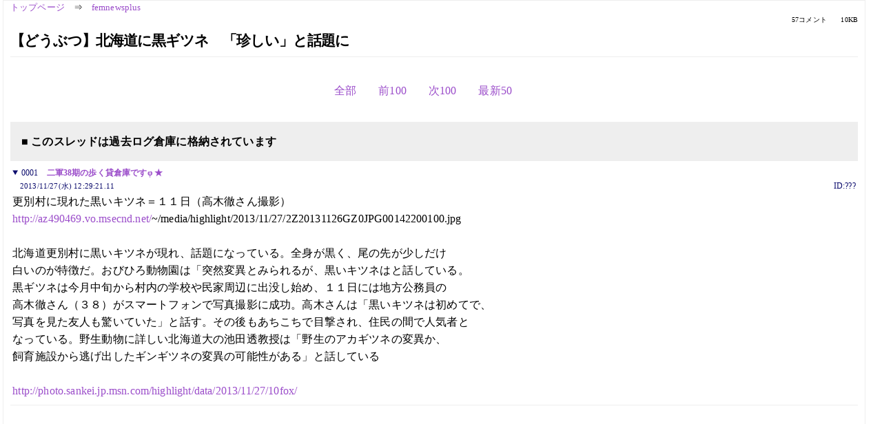

--- FILE ---
content_type: text/html; charset=Shift_JIS
request_url: https://kako.5ch.net/test/read.cgi/femnewsplus/1385522961/
body_size: 6335
content:
<!DOCTYPE HTML>
<html lang="ja"><head><script async="" src="https://www.googletagmanager.com/gtag/js?id=G-7NQT8916KZ"></script><script>window.dataLayer = window.dataLayer || [];
  function gtag(){dataLayer.push(arguments);}
  gtag('js', new Date());

  gtag('config', 'G-7NQT8916KZ');</script><link rel="canonical" href="https://kako.5ch.net/test/read.cgi/femnewsplus/1385522961"><meta http-equiv="Content-Type" content="text/html; charset=Shift_JIS"><meta http-equiv="X-UA-Compatible" content="IE=edge"><meta name="viewport" content="width=device-width, user-scalable=no, initial-scale=1, maximum-scale=1"><base href="https://kako.5ch.net/femnewsplus/"><title>【どうぶつ】北海道に黒ギツネ　「珍しい」と話題に
</title><link rel="stylesheet" href="//agree.5ch.net/v/normalize.css"><link rel="stylesheet" href="//agree.5ch.net/v/style.css"><link rel="stylesheet" href="//agree.5ch.net/v/milligram.css"><link rel="stylesheet" href="//agree.5ch.net/v/all.min.css"><script type="text/javascript" src="//agree.5ch.net/v/jquery.min.js"></script><script type="text/javascript" src="//egg.5ch.net/js/suite.js"></script><script type="text/javascript" src="//agree.5ch.net/v/scroll.js"></script><script type="text/javascript" src="//agree.5ch.net/v/ronin.js"></script><script type="text/javascript" src="//agree.5ch.net/v/menu.js"></script></head><body><div id="maincontent" class="maxwidth100 width100"><div class="row noflex maxwidth100"><div class="leftAdColumn" style="max-width:300px !important;"><div class="ads_container_vertical"><div class="ads_margin_bottom_5px"><script type="text/javascript">var adstir_vars = { ver: "4.0", app_id: "MEDIA-d37554e", ad_spot: 2, center: false};</script><script type="text/javascript" src="https://js.ad-stir.com/js/adstir.js"></script></div></div></div><div id="thread" style="max-width:100% !important;" class="column thread"><div id="boardname"><a href="https://5ch.net/">トップページ</a><span class="spanner">⇒</span><a href="//kako.5ch.net/femnewsplus/">femnewsplus</a><div class="pagestats"><span class="metastats">57コメント</span><span class="metastats">10KB</span></div></div><h1 id="threadtitle">【どうぶつ】北海道に黒ギツネ　「珍しい」と話題に
</h1><div class="navmenu"><ul class="menujust"><li class="menubottomnav"><a class="menuitem" rel="" href="//kako.5ch.net/test/read.cgi/femnewsplus/1385522961/">全部</a></li><li class="menubottomnav"><a class="menuitem" rel="" href="//kako.5ch.net/test/read.cgi/femnewsplus/1385522961/1-1">前100</a></li><li class="menubottomnav"><a class="menuitem" rel="" href="//kako.5ch.net/test/read.cgi/femnewsplus/1385522961/58-157">次100</a></li><li class="menubottomnav"><a class="menuitem" rel="" href="//kako.5ch.net/test/read.cgi/femnewsplus/1385522961/l50">最新50</a></li></ul></div><div class="stoplight stopred stopdone">■ このスレッドは過去ログ倉庫に格納されています</div><div class="vm-placement" id="vm-av" data-format="isvideo"></div><div id="1" data-date="NG" data-userid="ID:???" data-id="1" class="clear post"><details open="" class="post-header"><summary><span class="postid">0001</span><span class="postusername"><b><a rel="nofollow" href="mailto:sage">二軍38期の歩く貸倉庫ですφ ★</a></b></span></summary><span style="width:100%;"><span class="date">2013/11/27(水) 12:29:21.11</span><span class="uid">ID:???</span></span></details><section class="post-content"> 更別村に現れた黒いキツネ＝１１日（高木徹さん撮影） <br> <a href="http://jump.5ch.net/?http://az490469.vo.msecnd.net/" rel="nofollow" target="_blank">http://az490469.vo.msecnd.net/</a>~/media/highlight/2013/11/27/2Z20131126GZ0JPG00142200100.jpg <br>  <br> 北海道更別村に黒いキツネが現れ、話題になっている。全身が黒く、尾の先が少しだけ <br> 白いのが特徴だ。おびひろ動物園は「突然変異とみられるが、黒いキツネはと話している。 <br> 黒ギツネは今月中旬から村内の学校や民家周辺に出没し始め、１１日には地方公務員の <br> 高木徹さん（３８）がスマートフォンで写真撮影に成功。高木さんは「黒いキツネは初めてで、 <br> 写真を見た友人も驚いていた」と話す。その後もあちこちで目撃され、住民の間で人気者と <br> なっている。野生動物に詳しい北海道大の池田透教授は「野生のアカギツネの変異か、 <br> 飼育施設から逃げ出したギンギツネの変異の可能性がある」と話している <br>  <br> <a href="http://jump.5ch.net/?http://photo.sankei.jp.msn.com/highlight/data/2013/11/27/10fox/" rel="nofollow" target="_blank">http://photo.sankei.jp.msn.com/highlight/data/2013/11/27/10fox/</a> </section></div><div style="display:flex; gap:5px;"><div style="width: 300px; height: 250px;"><script type="text/javascript">var adstir_vars = { ver: '4.0', app_id: 'MEDIA-d37554e', ad_spot: 1, center: false };</script><script type="text/javascript" src="https://js.ad-stir.com/js/adstir.js"></script></div><div style="width: 300px; height: 250px;"><script type="text/javascript">var adstir_vars = { ver: '4.0', app_id: 'MEDIA-d37554e', ad_spot: 1, center: false };</script><script type="text/javascript" src="https://js.ad-stir.com/js/adstir.js"></script></div></div><div id="2" data-date="NG" data-userid="ID:y8Aw2JoQ" data-id="2" class="clear post"><details open="" class="post-header"><summary><span class="postid">0002</span><span class="postusername"><b>やまとななしこ</b></span></summary><span style="width:100%;"><span class="date">2013/11/27(水) 12:31:37.05</span><span class="uid">ID:y8Aw2JoQ</span></span></details><section class="post-content"> 犬 </section></div><div id="3" data-date="NG" data-userid="ID:BynO1XTp" data-id="3" class="clear post"><details open="" class="post-header"><summary><span class="postid">0003</span><span class="postusername"><b><a rel="nofollow" href="mailto:sage">やまとななしこ</a></b></span></summary><span style="width:100%;"><span class="date">2013/11/27(水) 12:32:42.80</span><span class="uid">ID:BynO1XTp</span></span></details><section class="post-content"> 犬だなぁ </section></div><div id="4" data-date="NG" data-userid="ID:uNHBqSbu" data-id="4" class="clear post"><details open="" class="post-header"><summary><span class="postid">0004</span><span class="postusername"><b>やまとななしこ</b></span></summary><span style="width:100%;"><span class="date">2013/11/27(水) 12:35:33.47</span><span class="uid">ID:uNHBqSbu</span></span></details><section class="post-content"> おお </section></div><div id="5" data-date="NG" data-userid="ID:hn6UUEJq" data-id="5" class="clear post"><details open="" class="post-header"><summary><span class="postid">0005</span><span class="postusername"><b><a rel="nofollow" href="mailto:sage">やまとななしこ</a></b></span></summary><span style="width:100%;"><span class="date">2013/11/27(水) 12:36:11.75</span><span class="uid">ID:hn6UUEJq</span></span></details><section class="post-content"> 尻尾がふさふさしてるではないか。 </section></div><div id="6" data-date="NG" data-userid="ID:JqIm7o8u" data-id="6" class="clear post"><details open="" class="post-header"><summary><span class="postid">0006</span><span class="postusername"><b>やまとななしこ</b></span></summary><span style="width:100%;"><span class="date">2013/11/27(水) 12:38:33.91</span><span class="uid">ID:JqIm7o8u</span></span></details><section class="post-content"> 期間限定まるちゃん黒いキツネが発売されるな </section></div><div id="7" data-date="NG" data-userid="ID:BsblVGhy" data-id="7" class="clear post"><details open="" class="post-header"><summary><span class="postid">0007</span><span class="postusername"><b><a rel="nofollow" href="mailto:sage">やまとななしこ</a></b></span></summary><span style="width:100%;"><span class="date">2013/11/27(水) 12:42:38.64</span><span class="uid">ID:BsblVGhy</span></span></details><section class="post-content"> <a href="../test/read.cgi/femnewsplus/1385522961/1" target="_blank">&gt;&gt;1</a> <br> &gt;おびひろ動物園は「突然変異とみられるが、黒いキツネはと話している。 </section></div><div id="8" data-date="NG" data-userid="ID:N91cBVOy" data-id="8" class="clear post"><details open="" class="post-header"><summary><span class="postid">0008</span><span class="postusername"><b>やまとななしこ</b></span></summary><span style="width:100%;"><span class="date">2013/11/27(水) 12:43:06.52</span><span class="uid">ID:N91cBVOy</span></span></details><section class="post-content"> みどりのたぬき </section></div><div id="9" data-date="NG" data-userid="ID:rv3rNjSO" data-id="9" class="clear post"><details open="" class="post-header"><summary><span class="postid">0009</span><span class="postusername"><b>やまとななしこ</b></span></summary><span style="width:100%;"><span class="date">2013/11/27(水) 12:45:29.66</span><span class="uid">ID:rv3rNjSO</span></span></details><section class="post-content"> 黒くてかわいいな　これは観光ネタになる予感... </section></div><div id="10" data-date="NG" data-userid="ID:iYqHrrx5" data-id="10" class="clear post"><details open="" class="post-header"><summary><span class="postid">0010</span><span class="postusername"><b>やまとななしこ</b></span></summary><span style="width:100%;"><span class="date">2013/11/27(水) 12:45:38.56</span><span class="uid">ID:iYqHrrx5</span></span></details><section class="post-content"> 日本代表更別 </section></div><div id="11" data-date="NG" data-userid="ID:VJwy2k7y" data-id="11" class="clear post"><details open="" class="post-header"><summary><span class="postid">0011</span><span class="postusername"><b><a rel="nofollow" href="mailto:sage">やまとななしこ</a></b></span></summary><span style="width:100%;"><span class="date">2013/11/27(水) 12:46:55.16</span><span class="uid">ID:VJwy2k7y</span></span></details><section class="post-content"> <a href="../test/read.cgi/femnewsplus/1385522961/6" target="_blank">&gt;&gt;6</a> <br> 揚げ＋のり天の贅沢な仕様 </section></div><div id="12" data-date="NG" data-userid="ID:PkR0woPD" data-id="12" class="clear post"><details open="" class="post-header"><summary><span class="postid">0012</span><span class="postusername"><b>やまとななしこ</b></span></summary><span style="width:100%;"><span class="date">2013/11/27(水) 12:53:34.32</span><span class="uid">ID:PkR0woPD</span></span></details><section class="post-content"> ＞「突然変異とみられるが、黒いキツネはと話している。  <br>  <br> え？ </section></div><div id="13" data-date="NG" data-userid="ID:tkuwsVRD" data-id="13" class="clear post"><details open="" class="post-header"><summary><span class="postid">0013</span><span class="postusername"><b>やまとななしこ</b></span></summary><span style="width:100%;"><span class="date">2013/11/27(水) 12:55:47.69</span><span class="uid">ID:tkuwsVRD</span></span></details><section class="post-content"> エキノコックス注意 </section></div><div id="14" data-date="NG" data-userid="ID:9xCMuZ+R" data-id="14" class="clear post"><details open="" class="post-header"><summary><span class="postid">0014</span><span class="postusername"><b>やまとななしこ</b></span></summary><span style="width:100%;"><span class="date">2013/11/27(水) 13:00:05.91</span><span class="uid">ID:9xCMuZ+R</span></span></details><section class="post-content"> 悪い奴にスプレーで虐待されたキツネさんじゃないことを祈る </section></div><div id="15" data-date="NG" data-userid="ID:f2+/LR1B" data-id="15" class="clear post"><details open="" class="post-header"><summary><span class="postid">0015</span><span class="postusername"><b><a rel="nofollow" href="mailto:sage">やまとななしこ</a></b></span></summary><span style="width:100%;"><span class="date">2013/11/27(水) 13:02:02.25</span><span class="uid">ID:f2+/LR1B</span></span></details><section class="post-content"> 黒い狐は普通の狐より妖気が強いとかいうよね </section></div><div id="16" data-date="NG" data-userid="ID:peImZ0lx" data-id="16" class="clear post"><details open="" class="post-header"><summary><span class="postid">0016</span><span class="postusername"><b>やまとななしこ</b></span></summary><span style="width:100%;"><span class="date">2013/11/27(水) 13:10:38.04</span><span class="uid">ID:peImZ0lx</span></span></details><section class="post-content"> 廃棄タイヤをどうにかしろ </section></div><div id="17" data-date="NG" data-userid="ID:PkR0woPD" data-id="17" class="clear post"><details open="" class="post-header"><summary><span class="postid">0017</span><span class="postusername"><b>やまとななしこ</b></span></summary><span style="width:100%;"><span class="date">2013/11/27(水) 13:14:34.38</span><span class="uid">ID:PkR0woPD</span></span></details><section class="post-content"> ブラック企業に続いてブラック狐か </section></div><div id="18" data-date="NG" data-userid="ID:5S38NWPM" data-id="18" class="clear post"><details open="" class="post-header"><summary><span class="postid">0018</span><span class="postusername"><b>やまとななしこ</b></span></summary><span style="width:100%;"><span class="date">2013/11/27(水) 13:39:30.93</span><span class="uid">ID:5S38NWPM</span></span></details><section class="post-content"> 犬とキツネの混血？ </section></div><div id="19" data-date="NG" data-userid="ID:fD1kQeL7" data-id="19" class="clear post"><details open="" class="post-header"><summary><span class="postid">0019</span><span class="postusername"><b><a rel="nofollow" href="mailto:sage">やまとななしこ</a></b></span></summary><span style="width:100%;"><span class="date">2013/11/27(水) 13:39:47.13</span><span class="uid">ID:fD1kQeL7</span></span></details><section class="post-content"> ロシアの交配研究で人なつっこい狐同士を交配させると必ず黒くなってしまうそうな。 </section></div><div id="20" data-date="NG" data-userid="ID:JoRD3oTM" data-id="20" class="clear post"><details open="" class="post-header"><summary><span class="postid">0020</span><span class="postusername"><b><a rel="nofollow" href="mailto:sage">やまとななしこ</a></b></span></summary><span style="width:100%;"><span class="date">2013/11/27(水) 13:46:16.19</span><span class="uid">ID:JoRD3oTM</span></span></details><section class="post-content"> 加藤茶「風呂入れよ」 </section></div><div id="21" data-date="NG" data-userid="ID:1AfNqSXe" data-id="21" class="clear post"><details open="" class="post-header"><summary><span class="postid">0021</span><span class="postusername"><b>やまとななしこ</b></span></summary><span style="width:100%;"><span class="date">2013/11/27(水) 13:48:56.28</span><span class="uid">ID:1AfNqSXe</span></span></details><section class="post-content"> ワンワン！ </section></div><div id="22" data-date="NG" data-userid="ID:BCjFHOXD" data-id="22" class="clear post"><details open="" class="post-header"><summary><span class="postid">0022</span><span class="postusername"><b>やまとななしこ</b></span></summary><span style="width:100%;"><span class="date">2013/11/27(水) 14:59:09.02</span><span class="uid">ID:BCjFHOXD</span></span></details><section class="post-content"> メラニズムじゃねーの </section></div><div id="23" data-date="NG" data-userid="ID:UMFMR1zr" data-id="23" class="clear post"><details open="" class="post-header"><summary><span class="postid">0023</span><span class="postusername"><b>やまとななしこ</b></span></summary><span style="width:100%;"><span class="date">2013/11/27(水) 15:07:09.15</span><span class="uid">ID:UMFMR1zr</span></span></details><section class="post-content"> 国道39号線沿いの留辺蘂のきつね村だったかきつね王国だったかで顔の一部が黒いのとか体の一部が黒いのとか <br> 見た事あるから、全身が黒になるヤツが居てもおかしく無いとは思う。車にひかれないといいな。 </section></div><div id="24" data-date="NG" data-userid="ID:xC9tYyUi" data-id="24" class="clear post"><details open="" class="post-header"><summary><span class="postid">0024</span><span class="postusername"><b>やまとななしこ</b></span></summary><span style="width:100%;"><span class="date">2013/11/27(水) 15:15:31.73</span><span class="uid">ID:xC9tYyUi</span></span></details><section class="post-content"> <a href="../test/read.cgi/femnewsplus/1385522961/16" target="_blank">&gt;&gt;16</a> <br> 早霜とかで農作物やられるのを防ぐ為に畑の際で燃やして霜対策する為に置いとくんだわ。更別なんか <br> 不法投棄しようと思ったらいくらでも見つからん場所があるから目立つとこに捨ててないよ。 </section></div><div id="25" data-date="NG" data-userid="ID:uXj1iM78" data-id="25" class="clear post"><details open="" class="post-header"><summary><span class="postid">0025</span><span class="postusername"><b><a rel="nofollow" href="mailto:sage">やまとななしこ</a></b></span></summary><span style="width:100%;"><span class="date">2013/11/27(水) 15:40:09.22</span><span class="uid">ID:uXj1iM78</span></span></details><section class="post-content"> 三才図絵や続日本紀にも出てくる玄狐だな。 <br> 何故この時期なのかは計りかねるが… </section></div><div id="26" data-date="NG" data-userid="ID:q+qtTfSm" data-id="26" class="clear post"><details open="" class="post-header"><summary><span class="postid">0026</span><span class="postusername"><b>やまとななしこ</b></span></summary><span style="width:100%;"><span class="date">2013/11/27(水) 15:49:37.37</span><span class="uid">ID:q+qtTfSm</span></span></details><section class="post-content"> <a href="../test/read.cgi/femnewsplus/1385522961/24" target="_blank">&gt;&gt;24</a> <br> タイヤなんて燃やしたらダイオキシンだの有害物質だのでまくりじゃないの </section></div><div id="27" data-date="NG" data-userid="ID:yxFKClab" data-id="27" class="clear post"><details open="" class="post-header"><summary><span class="postid">0027</span><span class="postusername"><b>やまとななしこ</b></span></summary><span style="width:100%;"><span class="date">2013/11/27(水) 15:57:10.45</span><span class="uid">ID:yxFKClab</span></span></details><section class="post-content"> 黒犬の逆サイドにたぬきがしがみ付いているだけだろｗ </section></div><div id="28" data-date="NG" data-userid="ID:UKRGYoeh" data-id="28" class="clear post"><details open="" class="post-header"><summary><span class="postid">0028</span><span class="postusername"><b>やまとななしこ</b></span></summary><span style="width:100%;"><span class="date">2013/11/27(水) 17:32:53.50</span><span class="uid">ID:UKRGYoeh</span></span></details><section class="post-content"> コヨーテ。 </section></div><div id="29" data-date="NG" data-userid="ID:/R8aWcry" data-id="29" class="clear post"><details open="" class="post-header"><summary><span class="postid">0029</span><span class="postusername"><b>やまとななしこ</b></span></summary><span style="width:100%;"><span class="date">2013/11/27(水) 17:39:46.24</span><span class="uid">ID:/R8aWcry</span></span></details><section class="post-content"> 泥まみれなんだろ、洗ってやれば？ </section></div><div id="30" data-date="NG" data-userid="ID:DQVs0H8e" data-id="30" class="clear post"><details open="" class="post-header"><summary><span class="postid">0030</span><span class="postusername"><b>やまとななしこ</b></span></summary><span style="width:100%;"><span class="date">2013/11/27(水) 17:40:13.95</span><span class="uid">ID:DQVs0H8e</span></span></details><section class="post-content"> ニホンオオカミでした </section></div><div id="31" data-date="NG" data-userid="ID:H5ihmrVP" data-id="31" class="clear post"><details open="" class="post-header"><summary><span class="postid">0031</span><span class="postusername"><b><a rel="nofollow" href="mailto:sage">やまとななしこ</a></b></span></summary><span style="width:100%;"><span class="date">2013/11/27(水) 17:59:29.91</span><span class="uid">ID:H5ihmrVP</span></span></details><section class="post-content"> これで尻尾が九つだったら中ボス </section></div><div id="32" data-date="NG" data-userid="ID:LkAoYgkw" data-id="32" class="clear post"><details open="" class="post-header"><summary><span class="postid">0032</span><span class="postusername"><b><a rel="nofollow" href="mailto:sage">やまとななしこ</a></b></span></summary><span style="width:100%;"><span class="date">2013/11/27(水) 18:11:12.27</span><span class="uid">ID:LkAoYgkw</span></span></details><section class="post-content"> <a href="../test/read.cgi/femnewsplus/1385522961/24" target="_blank">&gt;&gt;24</a> <br> コイツはタイヤの中に住み着いていたのに <br> 燃やされてあぶり出された狐という事か。 </section></div><div id="33" data-date="NG" data-userid="ID:9EmJW8wA" data-id="33" class="clear post"><details open="" class="post-header"><summary><span class="postid">0033</span><span class="postusername"><b><a rel="nofollow" href="mailto:sage">やまとななしこ</a></b></span></summary><span style="width:100%;"><span class="date">2013/11/27(水) 18:21:24.86</span><span class="uid">ID:9EmJW8wA</span></span></details><section class="post-content"> ごめん、それいたずらで黒く染めた奴・・・・・ </section></div><div id="34" data-date="NG" data-userid="ID:fMLCXeNy" data-id="34" class="clear post"><details open="" class="post-header"><summary><span class="postid">0034</span><span class="postusername"><b><a rel="nofollow" href="mailto:sage">やまとななしこ</a></b></span></summary><span style="width:100%;"><span class="date">2013/11/27(水) 18:55:15.51</span><span class="uid">ID:fMLCXeNy</span></span></details><section class="post-content"> 以下フェザーンの黒狐禁止 </section></div><div id="35" data-date="NG" data-userid="ID:IyI3qM6w" data-id="35" class="clear post"><details open="" class="post-header"><summary><span class="postid">0035</span><span class="postusername"><b>やまとななしこ</b></span></summary><span style="width:100%;"><span class="date">2013/11/27(水) 19:22:24.40</span><span class="uid">ID:IyI3qM6w</span></span></details><section class="post-content"> <a href="../test/read.cgi/femnewsplus/1385522961/29" target="_blank">&gt;&gt;29</a> <br> 子供の頃に見ていた絵本「どろんこハリー」を思い出した…(*´ω｀*) </section></div><div id="36" data-date="NG" data-userid="ID:ZtvEK+vm" data-id="36" class="clear post"><details open="" class="post-header"><summary><span class="postid">0036</span><span class="postusername"><b>やまとななしこ</b></span></summary><span style="width:100%;"><span class="date">2013/11/27(水) 19:33:09.08</span><span class="uid">ID:ZtvEK+vm</span></span></details><section class="post-content"> ほんのりキツネ色に焼けて、おいしそうですね。 </section></div><div id="37" data-date="NG" data-userid="ID:1Dg9NnVX" data-id="37" class="clear post"><details open="" class="post-header"><summary><span class="postid">0037</span><span class="postusername"><b>やまとななしこ</b></span></summary><span style="width:100%;"><span class="date">2013/11/27(水) 19:39:45.31</span><span class="uid">ID:1Dg9NnVX</span></span></details><section class="post-content"> 戦車が怖くて黒いキツネが食えるか―！ </section></div><div id="38" data-date="NG" data-userid="ID:9MOHZCmi" data-id="38" class="clear post"><details open="" class="post-header"><summary><span class="postid">0038</span><span class="postusername"><b><a rel="nofollow" href="mailto:sage">やまとななしこ</a></b></span></summary><span style="width:100%;"><span class="date">2013/11/27(水) 19:45:09.12</span><span class="uid">ID:9MOHZCmi</span></span></details><section class="post-content"> キタキツネって元々北海道に居なかったんだってな </section></div><div id="39" data-date="NG" data-userid="ID:lnX0TF+K" data-id="39" class="clear post"><details open="" class="post-header"><summary><span class="postid">0039</span><span class="postusername"><b><a rel="nofollow" href="mailto:sage">やまとななしこ</a></b></span></summary><span style="width:100%;"><span class="date">2013/11/27(水) 20:03:52.28</span><span class="uid">ID:lnX0TF+K</span></span></details><section class="post-content"> 泉谷しげる「何でこんな色してんの？　やっぱり放射能の影響で？」 <br> 山本太郎「ベクレてるんやろなぁ」 </section></div><div id="40" data-date="NG" data-userid="ID:tr0tzCG3" data-id="40" class="clear post"><details open="" class="post-header"><summary><span class="postid">0040</span><span class="postusername"><b><a rel="nofollow" href="mailto:sage">やまとななしこ</a></b></span></summary><span style="width:100%;"><span class="date">2013/11/27(水) 20:30:12.63</span><span class="uid">ID:tr0tzCG3</span></span></details><section class="post-content"> 赤い狐とか緑の狸とかいるじゃまいか </section></div><div id="41" data-date="NG" data-userid="ID:0bpPUCJR" data-id="41" class="clear post"><details open="" class="post-header"><summary><span class="postid">0041</span><span class="postusername"><b>やまとななしこ</b></span></summary><span style="width:100%;"><span class="date">2013/11/27(水) 20:31:16.33</span><span class="uid">ID:0bpPUCJR</span></span></details><section class="post-content"> は～りぃふぉっくす </section></div><div id="42" data-date="NG" data-userid="ID:Db654GAz" data-id="42" class="clear post"><details open="" class="post-header"><summary><span class="postid">0042</span><span class="postusername"><b><a rel="nofollow" href="mailto:sage">やまとななしこ</a></b></span></summary><span style="width:100%;"><span class="date">2013/11/27(水) 20:31:17.28</span><span class="uid">ID:Db654GAz</span></span></details><section class="post-content"> 確保ぉ～ <br> じゃないか･･･ <br> 既に確保されて「オレ色に染めてやるぜぇぇ！　ビタァン（黒ペンキ）」か <br> これは虐待すぎる </section></div><div id="43" data-date="NG" data-userid="ID:elwnG69y" data-id="43" class="clear post"><details open="" class="post-header"><summary><span class="postid">0043</span><span class="postusername"><b>やまとななしこ</b></span></summary><span style="width:100%;"><span class="date">2013/11/27(水) 20:32:07.09</span><span class="uid">ID:elwnG69y</span></span></details><section class="post-content"> 黒って <br> 犬、猫、豹、ジャガー、海老　は聞くがライオン・トラは、いないの教えて下さい </section></div><div id="44" data-date="NG" data-userid="ID:+kzB2AbO" data-id="44" class="clear post"><details open="" class="post-header"><summary><span class="postid">0044</span><span class="postusername"><b><a rel="nofollow" href="mailto:sage">GDGD</a></b></span></summary><span style="width:100%;"><span class="date">2013/11/27(水) 20:46:03.60</span><span class="uid">ID:+kzB2AbO</span></span></details><section class="post-content"> フェザーン禁止。 </section></div><div id="45" data-date="NG" data-userid="ID:bqbNjLQZ" data-id="45" class="clear post"><details open="" class="post-header"><summary><span class="postid">0045</span><span class="postusername"><b>やまとななしこ</b></span></summary><span style="width:100%;"><span class="date">2013/11/27(水) 21:45:12.19</span><span class="uid">ID:bqbNjLQZ</span></span></details><section class="post-content"> 黒いキツネはと話している。 →　黒いキツネは珍しい」と話している。 </section></div><div id="46" data-date="NG" data-userid="ID:DucNNkHC" data-id="46" class="clear post"><details open="" class="post-header"><summary><span class="postid">0046</span><span class="postusername"><b>やまとななしこ</b></span></summary><span style="width:100%;"><span class="date">2013/11/27(水) 21:53:45.64</span><span class="uid">ID:DucNNkHC</span></span></details><section class="post-content"> 黒狐（玄狐）は北斗七星の化身で、平和の象徴 <br> 北山に住む神獣であり、王者の政治が世の中に太平をもたらしたときに現れる </section></div><div id="47" data-date="NG" data-userid="ID:OXe/Rv3n" data-id="47" class="clear post"><details open="" class="post-header"><summary><span class="postid">0047</span><span class="postusername"><b>やまとななしこ</b></span></summary><span style="width:100%;"><span class="date">2013/11/27(水) 21:56:55.10</span><span class="uid">ID:OXe/Rv3n</span></span></details><section class="post-content"> かわええ </section></div><div id="48" data-date="NG" data-userid="ID:Inmi2m7x" data-id="48" class="clear post"><details open="" class="post-header"><summary><span class="postid">0048</span><span class="postusername"><b><a rel="nofollow" href="mailto:sage">やまとななしこ</a></b></span></summary><span style="width:100%;"><span class="date">2013/11/28(木) 01:40:37.29</span><span class="uid">ID:Inmi2m7x</span></span></details><section class="post-content"> こんこん </section></div><div id="49" data-date="NG" data-userid="ID:fsH66nql" data-id="49" class="clear post"><details open="" class="post-header"><summary><span class="postid">0049</span><span class="postusername"><b>やまとななしこ</b></span></summary><span style="width:100%;"><span class="date">2013/11/28(木) 11:23:05.86</span><span class="uid">ID:fsH66nql</span></span></details><section class="post-content"> るーるる </section></div><div id="50" data-date="NG" data-userid="ID:ZHqS5U8U" data-id="50" class="clear post"><details open="" class="post-header"><summary><span class="postid">0050</span><span class="postusername"><b>やまとななしこ</b></span></summary><span style="width:100%;"><span class="date">2013/11/28(木) 11:53:35.11</span><span class="uid">ID:ZHqS5U8U</span></span></details><section class="post-content"> 何か天変地異の知らせに <br> 来たか 黒キツネは陸のリュウグウノツカイだ </section></div><div style="display:flex; gap:5px;"><div style="width: 300px; height: 250px;"><script type="text/javascript">var adstir_vars = { ver: '4.0', app_id: 'MEDIA-d37554e', ad_spot: 1, center: false };</script><script type="text/javascript" src="https://js.ad-stir.com/js/adstir.js"></script></div><div style="width: 300px; height: 250px;"><script type="text/javascript">var adstir_vars = { ver: '4.0', app_id: 'MEDIA-d37554e', ad_spot: 1, center: false };</script><script type="text/javascript" src="https://js.ad-stir.com/js/adstir.js"></script></div></div><div id="51" data-date="NG" data-userid="ID:JW5OPbBH" data-id="51" class="clear post"><details open="" class="post-header"><summary><span class="postid">0051</span><span class="postusername"><b>やまとななしこ</b></span></summary><span style="width:100%;"><span class="date">2013/11/28(木) 13:02:23.84</span><span class="uid">ID:JW5OPbBH</span></span></details><section class="post-content"> ルビﾝスキーと名付けよう </section></div><div id="52" data-date="NG" data-userid="ID:XLriQs9a" data-id="52" class="clear post"><details open="" class="post-header"><summary><span class="postid">0052</span><span class="postusername"><b>やまとななしこ</b></span></summary><span style="width:100%;"><span class="date">2013/11/28(木) 14:20:27.30</span><span class="uid">ID:XLriQs9a</span></span></details><section class="post-content"> 冬場は恐ろしく目立つだろうに、 <br> 北海道の冬を越せるか心配 </section></div><div id="53" data-date="NG" data-userid="ID:EAiCdLwv" data-id="53" class="clear post"><details open="" class="post-header"><summary><span class="postid">0053</span><span class="postusername"><b><a rel="nofollow" href="mailto:sage">やまとななしこ</a></b></span></summary><span style="width:100%;"><span class="date">2013/12/09(月) 15:52:45.72</span><span class="uid">ID:EAiCdLwv</span></span></details><section class="post-content"> 君たち、これはタヌキですよ。 </section></div><div id="54" data-date="NG" data-userid="ID:GNvzONd2" data-id="54" class="clear post"><details open="" class="post-header"><summary><span class="postid">0054</span><span class="postusername"><b>やまとななしこ</b></span></summary><span style="width:100%;"><span class="date">2013/12/09(月) 17:10:36.35</span><span class="uid">ID:GNvzONd2</span></span></details><section class="post-content"> つながりやすさ№１詐欺の朝鮮企業 ソフトバンク　孫正義＝通名（安本正義）　 <br>  <br> つながりやすさ№１詐欺の朝鮮企業 ソフトバンク　孫正義＝通名（安本正義）　 <br>  <br> つながりやすさ№１詐欺の朝鮮企業 ソフトバンク　孫正義＝通名（安本正義）　 <br>  <br> つながりやすさ№１詐欺の朝鮮企業 ソフトバンク　孫正義＝通名（安本正義）　 <br>  <br> つながりやすさ№１詐欺の朝鮮企業 ソフトバンク　孫正義＝通名（安本正義）　 <br>  <br> つながりやすさ№１詐欺の朝鮮企業 ソフトバンク　孫正義＝通名（安本正義）　 <br>  <br> つながりやすさ№１詐欺の朝鮮企業 ソフトバンク　孫正義＝通名（安本正義）　 <br>  <br> つながりやすさ№１詐欺の朝鮮企業 ソフトバンク　孫正義＝通名（安本正義）　 <br>  <br> つながりやすさ№１詐欺の朝鮮企業 ソフトバンク　孫正義＝通名（安本正義）　 <br>  <br> つながりやすさ№１詐欺の朝鮮企業 ソフトバンク　孫正義＝通名（安本正義）　 </section></div><div id="55" data-date="NG" data-userid="ID:ideFadgh" data-id="55" class="clear post"><details open="" class="post-header"><summary><span class="postid">0055</span><span class="postusername"><b>やまとななしこ</b></span></summary><span style="width:100%;"><span class="date">2013/12/09(月) 22:22:00.59</span><span class="uid">ID:ideFadgh</span></span></details><section class="post-content"> 色塗っただけだろ </section></div><div id="56" data-date="NG" data-userid="ID:RPeSTtrZ" data-id="56" class="clear post"><details open="" class="post-header"><summary><span class="postid">0056</span><span class="postusername"><b>やまとななしこ</b></span></summary><span style="width:100%;"><span class="date">2013/12/09(月) 22:36:31.18</span><span class="uid">ID:RPeSTtrZ</span></span></details><section class="post-content"> かっこいい </section></div><div id="57" data-date="NG" data-userid="ID:1qJukWAw" data-id="57" class="clear post"><details open="" class="post-header"><summary><span class="postid">0057</span><span class="postusername"><b><a rel="nofollow" href="mailto:sage">やまとななしこ</a></b></span></summary><span style="width:100%;"><span class="date">2013/12/10(火) 15:51:21.49</span><span class="uid">ID:1qJukWAw</span></span></details><section class="post-content"> これは犬 </section></div><div class="ads_container"></div><div class="navmenu"><ul class="menujust"><li class="menubottomnav"><a class="menuitem" rel="" href="//kako.5ch.net/test/read.cgi/femnewsplus/1385522961/">全部</a></li><li class="menubottomnav"><a class="menuitem" rel="" href="//kako.5ch.net/test/read.cgi/femnewsplus/1385522961/1-1">前100</a></li><li class="menubottomnav"><a class="menuitem" rel="" href="//kako.5ch.net/test/read.cgi/femnewsplus/1385522961/58-157">次100</a></li><li class="menubottomnav"><a class="menuitem" rel="" href="//kako.5ch.net/test/read.cgi/femnewsplus/1385522961/l50">最新50</a></li></ul></div><div style="position: relative;width: 100%;height: 250px;display: flex;flex-direction: row;align-items: center;justify-content: space-evenly;"><div class="faster-top-ad-300x250" style="width: 300px;height: 250px;"><script type="text/javascript">var adstir_vars = { ver: "4.0", app_id: "MEDIA-38a3f1bc", ad_spot: 1, center: false};</script><script type="text/javascript" src="https://js.ad-stir.com/js/adstir.js"></script></div><div class="faster-top-ad-300x250" style="width: 300px;height: 250px;"><script type="text/javascript">var adstir_vars = { ver: "4.0", app_id: "MEDIA-38a3f1bc", ad_spot: 1, center: false};</script><script type="text/javascript" src="https://js.ad-stir.com/js/adstir.js"></script></div></div><div class="stoplight stopred stopdone">■ このスレッドは過去ログ倉庫に格納されています</div><div style="position: fixed;bottom:0;z-index: 2;width: 728px;height: 90px;justify-self: center;"><script type="text/javascript">var adstir_vars = { ver: "4.0", app_id: "MEDIA-d37554e", ad_spot: 4, center: false};</script><script type="text/javascript" src="https://js.ad-stir.com/js/adstir.js"></script></div></div><div class="rightAdColumn" style="max-width:300px !important;"><div class="ads_container_vertical"><div class="ads_margin_bottom_5px"><script type="text/javascript">var adstir_vars = { ver: "4.0", app_id: "MEDIA-d37554e", ad_spot: 2, center: false};</script><script type="text/javascript" src="https://js.ad-stir.com/js/adstir.js"></script></div></div></div><div class="liberaInterstitial"><script type="text/javascript">var adstir_vars = { ver: "4.0", type: "interstitial", app_id: "MEDIA-d37554e", ad_spot: 5};</script><script type="text/javascript" src="https://js.ad-stir.com/js/adstir.js"></script></div></div></div><footer style="margin-bottom:100px;"><br>read.cgi ver 07.7.7 2025/12/22 [ver:kako]<br>Walang Kapalit ★ | Donguri System Team<br>５ちゃんねる<br><br><br><br></footer><script defer src="https://static.cloudflareinsights.com/beacon.min.js/vcd15cbe7772f49c399c6a5babf22c1241717689176015" integrity="sha512-ZpsOmlRQV6y907TI0dKBHq9Md29nnaEIPlkf84rnaERnq6zvWvPUqr2ft8M1aS28oN72PdrCzSjY4U6VaAw1EQ==" data-cf-beacon='{"version":"2024.11.0","token":"e4c5c0d5c04c433485715e1034f8da46","r":1,"server_timing":{"name":{"cfCacheStatus":true,"cfEdge":true,"cfExtPri":true,"cfL4":true,"cfOrigin":true,"cfSpeedBrain":true},"location_startswith":null}}' crossorigin="anonymous"></script>
</body></html>

--- FILE ---
content_type: application/javascript
request_url: https://agree.5ch.net/v/ronin.js
body_size: -74
content:
$(document).ready(function(){
   if (document.cookie.indexOf("sid") != -1 ){
    $('.gearedronin').css('color', '#ff8114');
    $('#longone, #longtwo, #leadernsfw, #leadersfw, #leaderliber, #venbanned, #leaderone, #leadertwo, #adoverlay, #botad, #rich-media-placement, #topleft, #bottomleft, #topright, #bottomright, #Leaderboard, .vm-footer, .vm-placement, script[src="ad-manager.min.js"], script[src="index.js"]').remove();
    $(document).on('beforescriptexecute', 'script', function(e){
      e.preventDefault();
    setInterval(function(){
      $('#longone, #longtwo, #leadernsfw, #leadersfw, #leaderliber, #venbanned, #leaderone, #leadertwo, #adoverlay, #botad, #rich-media-placement, #topleft, #bottomleft, #topright, #bottomright, #Leaderboard, .vm-footer, .vm-placement, script[src="ad-manager.min.js"], script[src="index.js"]').remove();
    }, 500);
    });
   }
});

